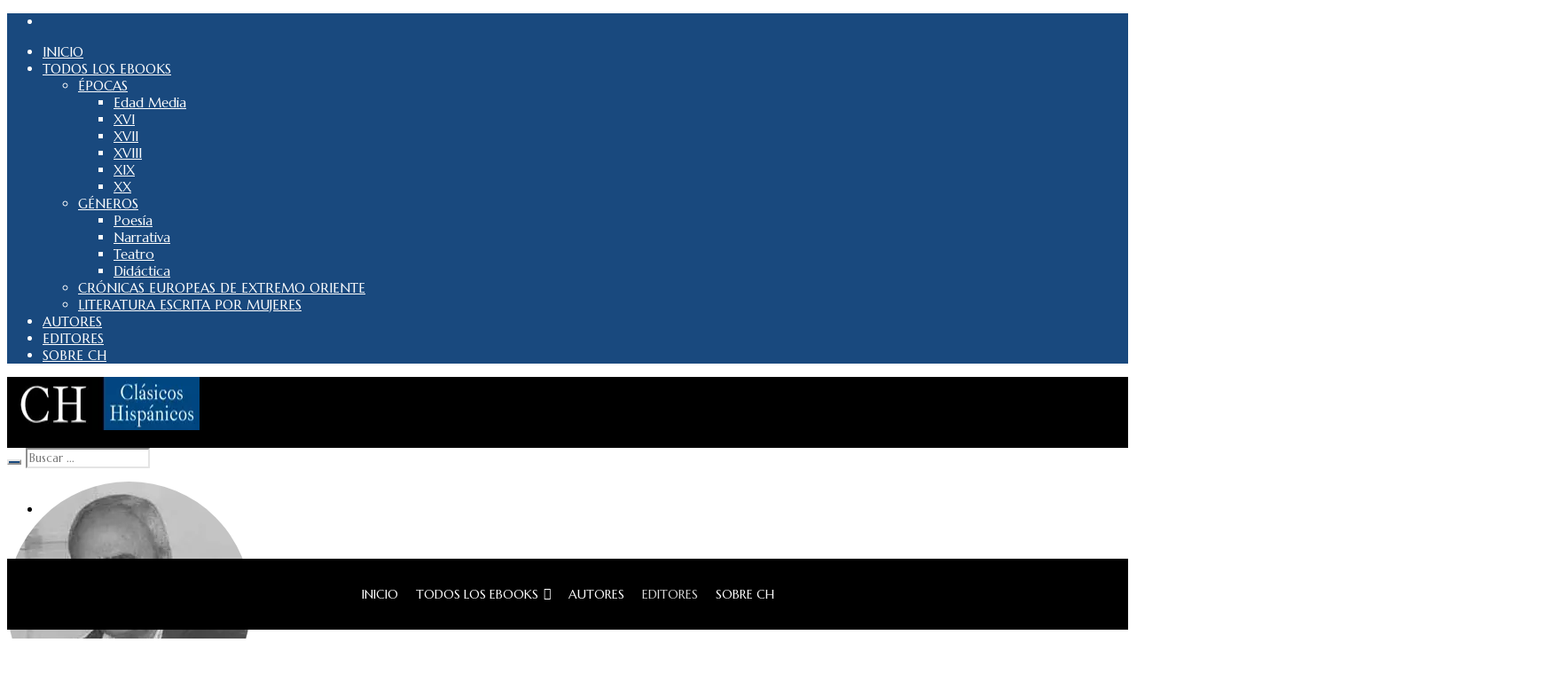

--- FILE ---
content_type: text/css
request_url: https://clasicoshispanicos.com/wp-content/uploads/maxmegamenu/style.css?ver=f8d82e
body_size: 5354
content:
/** Friday 12th February 2021 19:23:42 UTC (core) **/
/** THIS FILE IS AUTOMATICALLY GENERATED - DO NOT MAKE MANUAL EDITS! **/
/** Custom CSS should be added to Mega Menu > Menu Themes > Custom Styling **/

.mega-menu-last-modified-1613157822 { content: 'Friday 12th February 2021 19:23:42 UTC'; }

#mega-menu-wrap-grve_header_nav, #mega-menu-wrap-grve_header_nav #mega-menu-grve_header_nav, #mega-menu-wrap-grve_header_nav #mega-menu-grve_header_nav ul.mega-sub-menu, #mega-menu-wrap-grve_header_nav #mega-menu-grve_header_nav li.mega-menu-item, #mega-menu-wrap-grve_header_nav #mega-menu-grve_header_nav li.mega-menu-row, #mega-menu-wrap-grve_header_nav #mega-menu-grve_header_nav li.mega-menu-column, #mega-menu-wrap-grve_header_nav #mega-menu-grve_header_nav a.mega-menu-link, #mega-menu-wrap-grve_header_nav #mega-menu-grve_header_nav span.mega-menu-badge {
  transition: none;
  border-radius: 0;
  box-shadow: none;
  background: none;
  border: 0;
  bottom: auto;
  box-sizing: border-box;
  clip: auto;
  color: #666;
  display: block;
  float: none;
  font-family: inherit;
  font-size: 14px;
  height: auto;
  left: auto;
  line-height: 1.7;
  list-style-type: none;
  margin: 0;
  min-height: auto;
  max-height: none;
  min-width: auto;
  max-width: none;
  opacity: 1;
  outline: none;
  overflow: visible;
  padding: 0;
  position: relative;
  pointer-events: auto;
  right: auto;
  text-align: left;
  text-decoration: none;
  text-indent: 0;
  text-transform: none;
  transform: none;
  top: auto;
  vertical-align: baseline;
  visibility: inherit;
  width: auto;
  word-wrap: break-word;
  white-space: normal;
}
#mega-menu-wrap-grve_header_nav:before, #mega-menu-wrap-grve_header_nav #mega-menu-grve_header_nav:before, #mega-menu-wrap-grve_header_nav #mega-menu-grve_header_nav ul.mega-sub-menu:before, #mega-menu-wrap-grve_header_nav #mega-menu-grve_header_nav li.mega-menu-item:before, #mega-menu-wrap-grve_header_nav #mega-menu-grve_header_nav li.mega-menu-row:before, #mega-menu-wrap-grve_header_nav #mega-menu-grve_header_nav li.mega-menu-column:before, #mega-menu-wrap-grve_header_nav #mega-menu-grve_header_nav a.mega-menu-link:before, #mega-menu-wrap-grve_header_nav #mega-menu-grve_header_nav span.mega-menu-badge:before, #mega-menu-wrap-grve_header_nav:after, #mega-menu-wrap-grve_header_nav #mega-menu-grve_header_nav:after, #mega-menu-wrap-grve_header_nav #mega-menu-grve_header_nav ul.mega-sub-menu:after, #mega-menu-wrap-grve_header_nav #mega-menu-grve_header_nav li.mega-menu-item:after, #mega-menu-wrap-grve_header_nav #mega-menu-grve_header_nav li.mega-menu-row:after, #mega-menu-wrap-grve_header_nav #mega-menu-grve_header_nav li.mega-menu-column:after, #mega-menu-wrap-grve_header_nav #mega-menu-grve_header_nav a.mega-menu-link:after, #mega-menu-wrap-grve_header_nav #mega-menu-grve_header_nav span.mega-menu-badge:after {
  display: none;
}
#mega-menu-wrap-grve_header_nav {
  border-radius: 0;
}
@media only screen and (min-width: 769px) {
  #mega-menu-wrap-grve_header_nav {
    background: #000;
  }
}
#mega-menu-wrap-grve_header_nav.mega-keyboard-navigation .mega-menu-toggle:focus, #mega-menu-wrap-grve_header_nav.mega-keyboard-navigation .mega-toggle-block:focus, #mega-menu-wrap-grve_header_nav.mega-keyboard-navigation .mega-toggle-block a:focus, #mega-menu-wrap-grve_header_nav.mega-keyboard-navigation .mega-toggle-block .mega-search input[type=text]:focus, #mega-menu-wrap-grve_header_nav.mega-keyboard-navigation .mega-toggle-block button.mega-toggle-animated:focus, #mega-menu-wrap-grve_header_nav.mega-keyboard-navigation #mega-menu-grve_header_nav a:focus, #mega-menu-wrap-grve_header_nav.mega-keyboard-navigation #mega-menu-grve_header_nav input:focus, #mega-menu-wrap-grve_header_nav.mega-keyboard-navigation #mega-menu-grve_header_nav li.mega-menu-item a.mega-menu-link:focus {
  outline: 3px solid #109cde;
  outline-offset: -3px;
}
#mega-menu-wrap-grve_header_nav.mega-keyboard-navigation .mega-toggle-block button.mega-toggle-animated:focus {
  outline-offset: 2px;
}
#mega-menu-wrap-grve_header_nav.mega-keyboard-navigation > li.mega-menu-item > a.mega-menu-link:focus {
  background: #000;
  color: #d7d7d7;
  font-weight: normal;
  text-decoration: none;
  border-color: #fff;
}
@media only screen and (max-width: 768px) {
  #mega-menu-wrap-grve_header_nav.mega-keyboard-navigation > li.mega-menu-item > a.mega-menu-link:focus {
    color: #fff;
    background: #333;
  }
}
#mega-menu-wrap-grve_header_nav #mega-menu-grve_header_nav {
  visibility: visible;
  text-align: center;
  padding: 0 0 0 0;
}
#mega-menu-wrap-grve_header_nav #mega-menu-grve_header_nav a.mega-menu-link {
  cursor: pointer;
  display: inline;
}
#mega-menu-wrap-grve_header_nav #mega-menu-grve_header_nav a.mega-menu-link .mega-description-group {
  vertical-align: middle;
  display: inline-block;
  transition: none;
}
#mega-menu-wrap-grve_header_nav #mega-menu-grve_header_nav a.mega-menu-link .mega-description-group .mega-menu-title, #mega-menu-wrap-grve_header_nav #mega-menu-grve_header_nav a.mega-menu-link .mega-description-group .mega-menu-description {
  transition: none;
  line-height: 1.5;
  display: block;
}
#mega-menu-wrap-grve_header_nav #mega-menu-grve_header_nav a.mega-menu-link .mega-description-group .mega-menu-description {
  font-style: italic;
  font-size: 0.8em;
  text-transform: none;
  font-weight: normal;
}
#mega-menu-wrap-grve_header_nav #mega-menu-grve_header_nav li.mega-menu-megamenu li.mega-menu-item.mega-icon-left.mega-has-description.mega-has-icon > a.mega-menu-link {
  display: flex;
  align-items: center;
}
#mega-menu-wrap-grve_header_nav #mega-menu-grve_header_nav li.mega-menu-megamenu li.mega-menu-item.mega-icon-left.mega-has-description.mega-has-icon > a.mega-menu-link:before {
  flex: 0 0 auto;
  align-self: flex-start;
}
#mega-menu-wrap-grve_header_nav #mega-menu-grve_header_nav li.mega-menu-tabbed.mega-menu-megamenu > ul.mega-sub-menu > li.mega-menu-item.mega-icon-left.mega-has-description.mega-has-icon > a.mega-menu-link {
  display: block;
}
#mega-menu-wrap-grve_header_nav #mega-menu-grve_header_nav li.mega-menu-item.mega-icon-top > a.mega-menu-link {
  display: table-cell;
  vertical-align: middle;
  line-height: initial;
}
#mega-menu-wrap-grve_header_nav #mega-menu-grve_header_nav li.mega-menu-item.mega-icon-top > a.mega-menu-link:before {
  display: block;
  margin: 0 0 6px 0;
  text-align: center;
}
#mega-menu-wrap-grve_header_nav #mega-menu-grve_header_nav li.mega-menu-item.mega-icon-top > a.mega-menu-link > span.mega-title-below {
  display: inline-block;
  transition: none;
}
@media only screen and (max-width: 768px) {
  #mega-menu-wrap-grve_header_nav #mega-menu-grve_header_nav > li.mega-menu-item.mega-icon-top > a.mega-menu-link {
    display: block;
    line-height: 40px;
  }
  #mega-menu-wrap-grve_header_nav #mega-menu-grve_header_nav > li.mega-menu-item.mega-icon-top > a.mega-menu-link:before {
    display: inline-block;
    margin: 0 6px 0 0;
    text-align: left;
  }
}
#mega-menu-wrap-grve_header_nav #mega-menu-grve_header_nav li.mega-menu-item.mega-icon-right > a.mega-menu-link:before {
  float: right;
  margin: 0 0 0 6px;
}
#mega-menu-wrap-grve_header_nav #mega-menu-grve_header_nav > li.mega-animating > ul.mega-sub-menu {
  pointer-events: none;
}
#mega-menu-wrap-grve_header_nav #mega-menu-grve_header_nav li.mega-disable-link > a.mega-menu-link, #mega-menu-wrap-grve_header_nav #mega-menu-grve_header_nav li.mega-menu-megamenu li.mega-disable-link > a.mega-menu-link {
  cursor: inherit;
}
#mega-menu-wrap-grve_header_nav #mega-menu-grve_header_nav li.mega-menu-item-has-children.mega-disable-link > a.mega-menu-link, #mega-menu-wrap-grve_header_nav #mega-menu-grve_header_nav li.mega-menu-megamenu > li.mega-menu-item-has-children.mega-disable-link > a.mega-menu-link {
  cursor: pointer;
}
#mega-menu-wrap-grve_header_nav #mega-menu-grve_header_nav p {
  margin-bottom: 10px;
}
#mega-menu-wrap-grve_header_nav #mega-menu-grve_header_nav input, #mega-menu-wrap-grve_header_nav #mega-menu-grve_header_nav img {
  max-width: 100%;
}
#mega-menu-wrap-grve_header_nav #mega-menu-grve_header_nav li.mega-menu-item > ul.mega-sub-menu {
  display: block;
  visibility: hidden;
  opacity: 1;
  pointer-events: auto;
}
@media only screen and (max-width: 768px) {
  #mega-menu-wrap-grve_header_nav #mega-menu-grve_header_nav li.mega-menu-item > ul.mega-sub-menu {
    display: none;
    visibility: visible;
    opacity: 1;
  }
  #mega-menu-wrap-grve_header_nav #mega-menu-grve_header_nav li.mega-menu-item.mega-toggle-on > ul.mega-sub-menu, #mega-menu-wrap-grve_header_nav #mega-menu-grve_header_nav li.mega-menu-megamenu.mega-menu-item.mega-toggle-on ul.mega-sub-menu {
    display: block;
  }
  #mega-menu-wrap-grve_header_nav #mega-menu-grve_header_nav li.mega-menu-megamenu.mega-menu-item.mega-toggle-on li.mega-hide-sub-menu-on-mobile > ul.mega-sub-menu, #mega-menu-wrap-grve_header_nav #mega-menu-grve_header_nav li.mega-hide-sub-menu-on-mobile > ul.mega-sub-menu {
    display: none;
  }
}
@media only screen and (min-width: 769px) {
  #mega-menu-wrap-grve_header_nav #mega-menu-grve_header_nav[data-effect="fade"] li.mega-menu-item > ul.mega-sub-menu {
    opacity: 0;
    transition: opacity 200ms ease-in, visibility 200ms ease-in;
  }
  #mega-menu-wrap-grve_header_nav #mega-menu-grve_header_nav[data-effect="fade"].mega-no-js li.mega-menu-item:hover > ul.mega-sub-menu, #mega-menu-wrap-grve_header_nav #mega-menu-grve_header_nav[data-effect="fade"].mega-no-js li.mega-menu-item:focus > ul.mega-sub-menu, #mega-menu-wrap-grve_header_nav #mega-menu-grve_header_nav[data-effect="fade"] li.mega-menu-item.mega-toggle-on > ul.mega-sub-menu, #mega-menu-wrap-grve_header_nav #mega-menu-grve_header_nav[data-effect="fade"] li.mega-menu-item.mega-menu-megamenu.mega-toggle-on ul.mega-sub-menu {
    opacity: 1;
  }
  #mega-menu-wrap-grve_header_nav #mega-menu-grve_header_nav[data-effect="fade_up"] li.mega-menu-item.mega-menu-megamenu > ul.mega-sub-menu, #mega-menu-wrap-grve_header_nav #mega-menu-grve_header_nav[data-effect="fade_up"] li.mega-menu-item.mega-menu-flyout ul.mega-sub-menu {
    opacity: 0;
    transform: translate(0, 10px);
    transition: opacity 200ms ease-in, transform 200ms ease-in, visibility 200ms ease-in;
  }
  #mega-menu-wrap-grve_header_nav #mega-menu-grve_header_nav[data-effect="fade_up"].mega-no-js li.mega-menu-item:hover > ul.mega-sub-menu, #mega-menu-wrap-grve_header_nav #mega-menu-grve_header_nav[data-effect="fade_up"].mega-no-js li.mega-menu-item:focus > ul.mega-sub-menu, #mega-menu-wrap-grve_header_nav #mega-menu-grve_header_nav[data-effect="fade_up"] li.mega-menu-item.mega-toggle-on > ul.mega-sub-menu, #mega-menu-wrap-grve_header_nav #mega-menu-grve_header_nav[data-effect="fade_up"] li.mega-menu-item.mega-menu-megamenu.mega-toggle-on ul.mega-sub-menu {
    opacity: 1;
    transform: translate(0, 0);
  }
  #mega-menu-wrap-grve_header_nav #mega-menu-grve_header_nav[data-effect="slide_up"] li.mega-menu-item.mega-menu-megamenu > ul.mega-sub-menu, #mega-menu-wrap-grve_header_nav #mega-menu-grve_header_nav[data-effect="slide_up"] li.mega-menu-item.mega-menu-flyout ul.mega-sub-menu {
    transform: translate(0, 10px);
    transition: transform 200ms ease-in, visibility 200ms ease-in;
  }
  #mega-menu-wrap-grve_header_nav #mega-menu-grve_header_nav[data-effect="slide_up"].mega-no-js li.mega-menu-item:hover > ul.mega-sub-menu, #mega-menu-wrap-grve_header_nav #mega-menu-grve_header_nav[data-effect="slide_up"].mega-no-js li.mega-menu-item:focus > ul.mega-sub-menu, #mega-menu-wrap-grve_header_nav #mega-menu-grve_header_nav[data-effect="slide_up"] li.mega-menu-item.mega-toggle-on > ul.mega-sub-menu, #mega-menu-wrap-grve_header_nav #mega-menu-grve_header_nav[data-effect="slide_up"] li.mega-menu-item.mega-menu-megamenu.mega-toggle-on ul.mega-sub-menu {
    transform: translate(0, 0);
  }
}
#mega-menu-wrap-grve_header_nav #mega-menu-grve_header_nav li.mega-menu-item.mega-menu-megamenu ul.mega-sub-menu li.mega-collapse-children > ul.mega-sub-menu {
  display: none;
}
#mega-menu-wrap-grve_header_nav #mega-menu-grve_header_nav li.mega-menu-item.mega-menu-megamenu ul.mega-sub-menu li.mega-collapse-children.mega-toggle-on > ul.mega-sub-menu {
  display: block;
}
#mega-menu-wrap-grve_header_nav #mega-menu-grve_header_nav.mega-no-js li.mega-menu-item:hover > ul.mega-sub-menu, #mega-menu-wrap-grve_header_nav #mega-menu-grve_header_nav.mega-no-js li.mega-menu-item:focus > ul.mega-sub-menu, #mega-menu-wrap-grve_header_nav #mega-menu-grve_header_nav li.mega-menu-item.mega-toggle-on > ul.mega-sub-menu {
  visibility: visible;
}
#mega-menu-wrap-grve_header_nav #mega-menu-grve_header_nav li.mega-menu-item.mega-menu-megamenu ul.mega-sub-menu ul.mega-sub-menu {
  visibility: inherit;
  opacity: 1;
  display: block;
}
#mega-menu-wrap-grve_header_nav #mega-menu-grve_header_nav li.mega-menu-item.mega-menu-megamenu ul.mega-sub-menu li.mega-1-columns > ul.mega-sub-menu > li.mega-menu-item {
  float: left;
  width: 100%;
}
#mega-menu-wrap-grve_header_nav #mega-menu-grve_header_nav li.mega-menu-item.mega-menu-megamenu ul.mega-sub-menu li.mega-2-columns > ul.mega-sub-menu > li.mega-menu-item {
  float: left;
  width: 50%;
}
#mega-menu-wrap-grve_header_nav #mega-menu-grve_header_nav li.mega-menu-item.mega-menu-megamenu ul.mega-sub-menu li.mega-3-columns > ul.mega-sub-menu > li.mega-menu-item {
  float: left;
  width: 33.33333%;
}
#mega-menu-wrap-grve_header_nav #mega-menu-grve_header_nav li.mega-menu-item.mega-menu-megamenu ul.mega-sub-menu li.mega-4-columns > ul.mega-sub-menu > li.mega-menu-item {
  float: left;
  width: 25%;
}
#mega-menu-wrap-grve_header_nav #mega-menu-grve_header_nav li.mega-menu-item.mega-menu-megamenu ul.mega-sub-menu li.mega-5-columns > ul.mega-sub-menu > li.mega-menu-item {
  float: left;
  width: 20%;
}
#mega-menu-wrap-grve_header_nav #mega-menu-grve_header_nav li.mega-menu-item.mega-menu-megamenu ul.mega-sub-menu li.mega-6-columns > ul.mega-sub-menu > li.mega-menu-item {
  float: left;
  width: 16.66667%;
}
#mega-menu-wrap-grve_header_nav #mega-menu-grve_header_nav li.mega-menu-item a[class^='dashicons']:before {
  font-family: dashicons;
}
#mega-menu-wrap-grve_header_nav #mega-menu-grve_header_nav li.mega-menu-item a.mega-menu-link:before {
  display: inline-block;
  font: inherit;
  font-family: dashicons;
  position: static;
  margin: 0 6px 0 0px;
  vertical-align: top;
  -webkit-font-smoothing: antialiased;
  -moz-osx-font-smoothing: grayscale;
  color: inherit;
  background: transparent;
  height: auto;
  width: auto;
  top: auto;
}
#mega-menu-wrap-grve_header_nav #mega-menu-grve_header_nav li.mega-menu-item.mega-hide-text a.mega-menu-link:before {
  margin: 0;
}
#mega-menu-wrap-grve_header_nav #mega-menu-grve_header_nav li.mega-menu-item.mega-hide-text li.mega-menu-item a.mega-menu-link:before {
  margin: 0 6px 0 0;
}
#mega-menu-wrap-grve_header_nav #mega-menu-grve_header_nav li.mega-align-bottom-left.mega-toggle-on > a.mega-menu-link {
  border-radius: 0;
}
#mega-menu-wrap-grve_header_nav #mega-menu-grve_header_nav li.mega-align-bottom-right > ul.mega-sub-menu {
  right: 0;
}
#mega-menu-wrap-grve_header_nav #mega-menu-grve_header_nav li.mega-align-bottom-right.mega-toggle-on > a.mega-menu-link {
  border-radius: 0;
}
#mega-menu-wrap-grve_header_nav #mega-menu-grve_header_nav > li.mega-menu-megamenu.mega-menu-item {
  position: static;
}
#mega-menu-wrap-grve_header_nav #mega-menu-grve_header_nav > li.mega-menu-item {
  margin: 0 0px 0 0;
  display: inline-block;
  height: auto;
  vertical-align: middle;
}
#mega-menu-wrap-grve_header_nav #mega-menu-grve_header_nav > li.mega-menu-item.mega-item-align-right {
  float: right;
}
@media only screen and (min-width: 769px) {
  #mega-menu-wrap-grve_header_nav #mega-menu-grve_header_nav > li.mega-menu-item.mega-item-align-right {
    margin: 0 0 0 0px;
  }
}
@media only screen and (min-width: 769px) {
  #mega-menu-wrap-grve_header_nav #mega-menu-grve_header_nav > li.mega-menu-item.mega-item-align-float-left {
    float: left;
  }
}
@media only screen and (min-width: 769px) {
  #mega-menu-wrap-grve_header_nav #mega-menu-grve_header_nav > li.mega-menu-item > a.mega-menu-link:hover {
    background: #000;
    color: #d7d7d7;
    font-weight: normal;
    text-decoration: none;
    border-color: #fff;
  }
}
#mega-menu-wrap-grve_header_nav #mega-menu-grve_header_nav > li.mega-menu-item.mega-toggle-on > a.mega-menu-link {
  background: #000;
  color: #d7d7d7;
  font-weight: normal;
  text-decoration: none;
  border-color: #fff;
}
@media only screen and (max-width: 768px) {
  #mega-menu-wrap-grve_header_nav #mega-menu-grve_header_nav > li.mega-menu-item.mega-toggle-on > a.mega-menu-link {
    color: #fff;
    background: #333;
  }
}
#mega-menu-wrap-grve_header_nav #mega-menu-grve_header_nav > li.mega-menu-item.mega-current-menu-item > a.mega-menu-link, #mega-menu-wrap-grve_header_nav #mega-menu-grve_header_nav > li.mega-menu-item.mega-current-menu-ancestor > a.mega-menu-link, #mega-menu-wrap-grve_header_nav #mega-menu-grve_header_nav > li.mega-menu-item.mega-current-page-ancestor > a.mega-menu-link {
  background: #000;
  color: #d7d7d7;
  font-weight: normal;
  text-decoration: none;
  border-color: #fff;
}
@media only screen and (max-width: 768px) {
  #mega-menu-wrap-grve_header_nav #mega-menu-grve_header_nav > li.mega-menu-item.mega-current-menu-item > a.mega-menu-link, #mega-menu-wrap-grve_header_nav #mega-menu-grve_header_nav > li.mega-menu-item.mega-current-menu-ancestor > a.mega-menu-link, #mega-menu-wrap-grve_header_nav #mega-menu-grve_header_nav > li.mega-menu-item.mega-current-page-ancestor > a.mega-menu-link {
    color: #fff;
    background: #333;
  }
}
#mega-menu-wrap-grve_header_nav #mega-menu-grve_header_nav > li.mega-menu-item > a.mega-menu-link {
  line-height: 80px;
  height: 80px;
  padding: 0px 10px 0px 10px;
  vertical-align: baseline;
  width: auto;
  display: block;
  color: #fff;
  text-transform: none;
  text-decoration: none;
  text-align: left;
  text-decoration: none;
  background: rgba(0, 0, 0, 0);
  border: 0;
  border-radius: 0;
  font-family: inherit;
  font-size: 14px;
  font-weight: normal;
  outline: none;
}
@media only screen and (min-width: 769px) {
  #mega-menu-wrap-grve_header_nav #mega-menu-grve_header_nav > li.mega-menu-item.mega-multi-line > a.mega-menu-link {
    line-height: inherit;
    display: table-cell;
    vertical-align: middle;
  }
}
@media only screen and (max-width: 768px) {
  #mega-menu-wrap-grve_header_nav #mega-menu-grve_header_nav > li.mega-menu-item.mega-multi-line > a.mega-menu-link br {
    display: none;
  }
}
@media only screen and (max-width: 768px) {
  #mega-menu-wrap-grve_header_nav #mega-menu-grve_header_nav > li.mega-menu-item {
    display: list-item;
    margin: 0;
    clear: both;
    border: 0;
  }
  #mega-menu-wrap-grve_header_nav #mega-menu-grve_header_nav > li.mega-menu-item.mega-item-align-right {
    float: none;
  }
  #mega-menu-wrap-grve_header_nav #mega-menu-grve_header_nav > li.mega-menu-item > a.mega-menu-link {
    border-radius: 0;
    border: 0;
    margin: 0;
    line-height: 40px;
    height: 40px;
    padding: 0 10px;
    background: transparent;
    text-align: left;
    color: #fff;
    font-size: 14px;
  }
}
#mega-menu-wrap-grve_header_nav #mega-menu-grve_header_nav li.mega-menu-megamenu > ul.mega-sub-menu > li.mega-menu-row {
  width: 100%;
  float: left;
}
#mega-menu-wrap-grve_header_nav #mega-menu-grve_header_nav li.mega-menu-megamenu > ul.mega-sub-menu > li.mega-menu-row .mega-menu-column {
  float: left;
  min-height: 1px;
}
@media only screen and (min-width: 769px) {
  #mega-menu-wrap-grve_header_nav #mega-menu-grve_header_nav li.mega-menu-megamenu > ul.mega-sub-menu > li.mega-menu-row > ul.mega-sub-menu > li.mega-menu-columns-1-of-1 {
    width: 100%;
  }
  #mega-menu-wrap-grve_header_nav #mega-menu-grve_header_nav li.mega-menu-megamenu > ul.mega-sub-menu > li.mega-menu-row > ul.mega-sub-menu > li.mega-menu-columns-1-of-2 {
    width: 50%;
  }
  #mega-menu-wrap-grve_header_nav #mega-menu-grve_header_nav li.mega-menu-megamenu > ul.mega-sub-menu > li.mega-menu-row > ul.mega-sub-menu > li.mega-menu-columns-2-of-2 {
    width: 100%;
  }
  #mega-menu-wrap-grve_header_nav #mega-menu-grve_header_nav li.mega-menu-megamenu > ul.mega-sub-menu > li.mega-menu-row > ul.mega-sub-menu > li.mega-menu-columns-1-of-3 {
    width: 33.33333%;
  }
  #mega-menu-wrap-grve_header_nav #mega-menu-grve_header_nav li.mega-menu-megamenu > ul.mega-sub-menu > li.mega-menu-row > ul.mega-sub-menu > li.mega-menu-columns-2-of-3 {
    width: 66.66667%;
  }
  #mega-menu-wrap-grve_header_nav #mega-menu-grve_header_nav li.mega-menu-megamenu > ul.mega-sub-menu > li.mega-menu-row > ul.mega-sub-menu > li.mega-menu-columns-3-of-3 {
    width: 100%;
  }
  #mega-menu-wrap-grve_header_nav #mega-menu-grve_header_nav li.mega-menu-megamenu > ul.mega-sub-menu > li.mega-menu-row > ul.mega-sub-menu > li.mega-menu-columns-1-of-4 {
    width: 25%;
  }
  #mega-menu-wrap-grve_header_nav #mega-menu-grve_header_nav li.mega-menu-megamenu > ul.mega-sub-menu > li.mega-menu-row > ul.mega-sub-menu > li.mega-menu-columns-2-of-4 {
    width: 50%;
  }
  #mega-menu-wrap-grve_header_nav #mega-menu-grve_header_nav li.mega-menu-megamenu > ul.mega-sub-menu > li.mega-menu-row > ul.mega-sub-menu > li.mega-menu-columns-3-of-4 {
    width: 75%;
  }
  #mega-menu-wrap-grve_header_nav #mega-menu-grve_header_nav li.mega-menu-megamenu > ul.mega-sub-menu > li.mega-menu-row > ul.mega-sub-menu > li.mega-menu-columns-4-of-4 {
    width: 100%;
  }
  #mega-menu-wrap-grve_header_nav #mega-menu-grve_header_nav li.mega-menu-megamenu > ul.mega-sub-menu > li.mega-menu-row > ul.mega-sub-menu > li.mega-menu-columns-1-of-5 {
    width: 20%;
  }
  #mega-menu-wrap-grve_header_nav #mega-menu-grve_header_nav li.mega-menu-megamenu > ul.mega-sub-menu > li.mega-menu-row > ul.mega-sub-menu > li.mega-menu-columns-2-of-5 {
    width: 40%;
  }
  #mega-menu-wrap-grve_header_nav #mega-menu-grve_header_nav li.mega-menu-megamenu > ul.mega-sub-menu > li.mega-menu-row > ul.mega-sub-menu > li.mega-menu-columns-3-of-5 {
    width: 60%;
  }
  #mega-menu-wrap-grve_header_nav #mega-menu-grve_header_nav li.mega-menu-megamenu > ul.mega-sub-menu > li.mega-menu-row > ul.mega-sub-menu > li.mega-menu-columns-4-of-5 {
    width: 80%;
  }
  #mega-menu-wrap-grve_header_nav #mega-menu-grve_header_nav li.mega-menu-megamenu > ul.mega-sub-menu > li.mega-menu-row > ul.mega-sub-menu > li.mega-menu-columns-5-of-5 {
    width: 100%;
  }
  #mega-menu-wrap-grve_header_nav #mega-menu-grve_header_nav li.mega-menu-megamenu > ul.mega-sub-menu > li.mega-menu-row > ul.mega-sub-menu > li.mega-menu-columns-1-of-6 {
    width: 16.66667%;
  }
  #mega-menu-wrap-grve_header_nav #mega-menu-grve_header_nav li.mega-menu-megamenu > ul.mega-sub-menu > li.mega-menu-row > ul.mega-sub-menu > li.mega-menu-columns-2-of-6 {
    width: 33.33333%;
  }
  #mega-menu-wrap-grve_header_nav #mega-menu-grve_header_nav li.mega-menu-megamenu > ul.mega-sub-menu > li.mega-menu-row > ul.mega-sub-menu > li.mega-menu-columns-3-of-6 {
    width: 50%;
  }
  #mega-menu-wrap-grve_header_nav #mega-menu-grve_header_nav li.mega-menu-megamenu > ul.mega-sub-menu > li.mega-menu-row > ul.mega-sub-menu > li.mega-menu-columns-4-of-6 {
    width: 66.66667%;
  }
  #mega-menu-wrap-grve_header_nav #mega-menu-grve_header_nav li.mega-menu-megamenu > ul.mega-sub-menu > li.mega-menu-row > ul.mega-sub-menu > li.mega-menu-columns-5-of-6 {
    width: 83.33333%;
  }
  #mega-menu-wrap-grve_header_nav #mega-menu-grve_header_nav li.mega-menu-megamenu > ul.mega-sub-menu > li.mega-menu-row > ul.mega-sub-menu > li.mega-menu-columns-6-of-6 {
    width: 100%;
  }
  #mega-menu-wrap-grve_header_nav #mega-menu-grve_header_nav li.mega-menu-megamenu > ul.mega-sub-menu > li.mega-menu-row > ul.mega-sub-menu > li.mega-menu-columns-1-of-7 {
    width: 14.28571%;
  }
  #mega-menu-wrap-grve_header_nav #mega-menu-grve_header_nav li.mega-menu-megamenu > ul.mega-sub-menu > li.mega-menu-row > ul.mega-sub-menu > li.mega-menu-columns-2-of-7 {
    width: 28.57143%;
  }
  #mega-menu-wrap-grve_header_nav #mega-menu-grve_header_nav li.mega-menu-megamenu > ul.mega-sub-menu > li.mega-menu-row > ul.mega-sub-menu > li.mega-menu-columns-3-of-7 {
    width: 42.85714%;
  }
  #mega-menu-wrap-grve_header_nav #mega-menu-grve_header_nav li.mega-menu-megamenu > ul.mega-sub-menu > li.mega-menu-row > ul.mega-sub-menu > li.mega-menu-columns-4-of-7 {
    width: 57.14286%;
  }
  #mega-menu-wrap-grve_header_nav #mega-menu-grve_header_nav li.mega-menu-megamenu > ul.mega-sub-menu > li.mega-menu-row > ul.mega-sub-menu > li.mega-menu-columns-5-of-7 {
    width: 71.42857%;
  }
  #mega-menu-wrap-grve_header_nav #mega-menu-grve_header_nav li.mega-menu-megamenu > ul.mega-sub-menu > li.mega-menu-row > ul.mega-sub-menu > li.mega-menu-columns-6-of-7 {
    width: 85.71429%;
  }
  #mega-menu-wrap-grve_header_nav #mega-menu-grve_header_nav li.mega-menu-megamenu > ul.mega-sub-menu > li.mega-menu-row > ul.mega-sub-menu > li.mega-menu-columns-7-of-7 {
    width: 100%;
  }
  #mega-menu-wrap-grve_header_nav #mega-menu-grve_header_nav li.mega-menu-megamenu > ul.mega-sub-menu > li.mega-menu-row > ul.mega-sub-menu > li.mega-menu-columns-1-of-8 {
    width: 12.5%;
  }
  #mega-menu-wrap-grve_header_nav #mega-menu-grve_header_nav li.mega-menu-megamenu > ul.mega-sub-menu > li.mega-menu-row > ul.mega-sub-menu > li.mega-menu-columns-2-of-8 {
    width: 25%;
  }
  #mega-menu-wrap-grve_header_nav #mega-menu-grve_header_nav li.mega-menu-megamenu > ul.mega-sub-menu > li.mega-menu-row > ul.mega-sub-menu > li.mega-menu-columns-3-of-8 {
    width: 37.5%;
  }
  #mega-menu-wrap-grve_header_nav #mega-menu-grve_header_nav li.mega-menu-megamenu > ul.mega-sub-menu > li.mega-menu-row > ul.mega-sub-menu > li.mega-menu-columns-4-of-8 {
    width: 50%;
  }
  #mega-menu-wrap-grve_header_nav #mega-menu-grve_header_nav li.mega-menu-megamenu > ul.mega-sub-menu > li.mega-menu-row > ul.mega-sub-menu > li.mega-menu-columns-5-of-8 {
    width: 62.5%;
  }
  #mega-menu-wrap-grve_header_nav #mega-menu-grve_header_nav li.mega-menu-megamenu > ul.mega-sub-menu > li.mega-menu-row > ul.mega-sub-menu > li.mega-menu-columns-6-of-8 {
    width: 75%;
  }
  #mega-menu-wrap-grve_header_nav #mega-menu-grve_header_nav li.mega-menu-megamenu > ul.mega-sub-menu > li.mega-menu-row > ul.mega-sub-menu > li.mega-menu-columns-7-of-8 {
    width: 87.5%;
  }
  #mega-menu-wrap-grve_header_nav #mega-menu-grve_header_nav li.mega-menu-megamenu > ul.mega-sub-menu > li.mega-menu-row > ul.mega-sub-menu > li.mega-menu-columns-8-of-8 {
    width: 100%;
  }
  #mega-menu-wrap-grve_header_nav #mega-menu-grve_header_nav li.mega-menu-megamenu > ul.mega-sub-menu > li.mega-menu-row > ul.mega-sub-menu > li.mega-menu-columns-1-of-9 {
    width: 11.11111%;
  }
  #mega-menu-wrap-grve_header_nav #mega-menu-grve_header_nav li.mega-menu-megamenu > ul.mega-sub-menu > li.mega-menu-row > ul.mega-sub-menu > li.mega-menu-columns-2-of-9 {
    width: 22.22222%;
  }
  #mega-menu-wrap-grve_header_nav #mega-menu-grve_header_nav li.mega-menu-megamenu > ul.mega-sub-menu > li.mega-menu-row > ul.mega-sub-menu > li.mega-menu-columns-3-of-9 {
    width: 33.33333%;
  }
  #mega-menu-wrap-grve_header_nav #mega-menu-grve_header_nav li.mega-menu-megamenu > ul.mega-sub-menu > li.mega-menu-row > ul.mega-sub-menu > li.mega-menu-columns-4-of-9 {
    width: 44.44444%;
  }
  #mega-menu-wrap-grve_header_nav #mega-menu-grve_header_nav li.mega-menu-megamenu > ul.mega-sub-menu > li.mega-menu-row > ul.mega-sub-menu > li.mega-menu-columns-5-of-9 {
    width: 55.55556%;
  }
  #mega-menu-wrap-grve_header_nav #mega-menu-grve_header_nav li.mega-menu-megamenu > ul.mega-sub-menu > li.mega-menu-row > ul.mega-sub-menu > li.mega-menu-columns-6-of-9 {
    width: 66.66667%;
  }
  #mega-menu-wrap-grve_header_nav #mega-menu-grve_header_nav li.mega-menu-megamenu > ul.mega-sub-menu > li.mega-menu-row > ul.mega-sub-menu > li.mega-menu-columns-7-of-9 {
    width: 77.77778%;
  }
  #mega-menu-wrap-grve_header_nav #mega-menu-grve_header_nav li.mega-menu-megamenu > ul.mega-sub-menu > li.mega-menu-row > ul.mega-sub-menu > li.mega-menu-columns-8-of-9 {
    width: 88.88889%;
  }
  #mega-menu-wrap-grve_header_nav #mega-menu-grve_header_nav li.mega-menu-megamenu > ul.mega-sub-menu > li.mega-menu-row > ul.mega-sub-menu > li.mega-menu-columns-9-of-9 {
    width: 100%;
  }
  #mega-menu-wrap-grve_header_nav #mega-menu-grve_header_nav li.mega-menu-megamenu > ul.mega-sub-menu > li.mega-menu-row > ul.mega-sub-menu > li.mega-menu-columns-1-of-10 {
    width: 10%;
  }
  #mega-menu-wrap-grve_header_nav #mega-menu-grve_header_nav li.mega-menu-megamenu > ul.mega-sub-menu > li.mega-menu-row > ul.mega-sub-menu > li.mega-menu-columns-2-of-10 {
    width: 20%;
  }
  #mega-menu-wrap-grve_header_nav #mega-menu-grve_header_nav li.mega-menu-megamenu > ul.mega-sub-menu > li.mega-menu-row > ul.mega-sub-menu > li.mega-menu-columns-3-of-10 {
    width: 30%;
  }
  #mega-menu-wrap-grve_header_nav #mega-menu-grve_header_nav li.mega-menu-megamenu > ul.mega-sub-menu > li.mega-menu-row > ul.mega-sub-menu > li.mega-menu-columns-4-of-10 {
    width: 40%;
  }
  #mega-menu-wrap-grve_header_nav #mega-menu-grve_header_nav li.mega-menu-megamenu > ul.mega-sub-menu > li.mega-menu-row > ul.mega-sub-menu > li.mega-menu-columns-5-of-10 {
    width: 50%;
  }
  #mega-menu-wrap-grve_header_nav #mega-menu-grve_header_nav li.mega-menu-megamenu > ul.mega-sub-menu > li.mega-menu-row > ul.mega-sub-menu > li.mega-menu-columns-6-of-10 {
    width: 60%;
  }
  #mega-menu-wrap-grve_header_nav #mega-menu-grve_header_nav li.mega-menu-megamenu > ul.mega-sub-menu > li.mega-menu-row > ul.mega-sub-menu > li.mega-menu-columns-7-of-10 {
    width: 70%;
  }
  #mega-menu-wrap-grve_header_nav #mega-menu-grve_header_nav li.mega-menu-megamenu > ul.mega-sub-menu > li.mega-menu-row > ul.mega-sub-menu > li.mega-menu-columns-8-of-10 {
    width: 80%;
  }
  #mega-menu-wrap-grve_header_nav #mega-menu-grve_header_nav li.mega-menu-megamenu > ul.mega-sub-menu > li.mega-menu-row > ul.mega-sub-menu > li.mega-menu-columns-9-of-10 {
    width: 90%;
  }
  #mega-menu-wrap-grve_header_nav #mega-menu-grve_header_nav li.mega-menu-megamenu > ul.mega-sub-menu > li.mega-menu-row > ul.mega-sub-menu > li.mega-menu-columns-10-of-10 {
    width: 100%;
  }
  #mega-menu-wrap-grve_header_nav #mega-menu-grve_header_nav li.mega-menu-megamenu > ul.mega-sub-menu > li.mega-menu-row > ul.mega-sub-menu > li.mega-menu-columns-1-of-11 {
    width: 9.09091%;
  }
  #mega-menu-wrap-grve_header_nav #mega-menu-grve_header_nav li.mega-menu-megamenu > ul.mega-sub-menu > li.mega-menu-row > ul.mega-sub-menu > li.mega-menu-columns-2-of-11 {
    width: 18.18182%;
  }
  #mega-menu-wrap-grve_header_nav #mega-menu-grve_header_nav li.mega-menu-megamenu > ul.mega-sub-menu > li.mega-menu-row > ul.mega-sub-menu > li.mega-menu-columns-3-of-11 {
    width: 27.27273%;
  }
  #mega-menu-wrap-grve_header_nav #mega-menu-grve_header_nav li.mega-menu-megamenu > ul.mega-sub-menu > li.mega-menu-row > ul.mega-sub-menu > li.mega-menu-columns-4-of-11 {
    width: 36.36364%;
  }
  #mega-menu-wrap-grve_header_nav #mega-menu-grve_header_nav li.mega-menu-megamenu > ul.mega-sub-menu > li.mega-menu-row > ul.mega-sub-menu > li.mega-menu-columns-5-of-11 {
    width: 45.45455%;
  }
  #mega-menu-wrap-grve_header_nav #mega-menu-grve_header_nav li.mega-menu-megamenu > ul.mega-sub-menu > li.mega-menu-row > ul.mega-sub-menu > li.mega-menu-columns-6-of-11 {
    width: 54.54545%;
  }
  #mega-menu-wrap-grve_header_nav #mega-menu-grve_header_nav li.mega-menu-megamenu > ul.mega-sub-menu > li.mega-menu-row > ul.mega-sub-menu > li.mega-menu-columns-7-of-11 {
    width: 63.63636%;
  }
  #mega-menu-wrap-grve_header_nav #mega-menu-grve_header_nav li.mega-menu-megamenu > ul.mega-sub-menu > li.mega-menu-row > ul.mega-sub-menu > li.mega-menu-columns-8-of-11 {
    width: 72.72727%;
  }
  #mega-menu-wrap-grve_header_nav #mega-menu-grve_header_nav li.mega-menu-megamenu > ul.mega-sub-menu > li.mega-menu-row > ul.mega-sub-menu > li.mega-menu-columns-9-of-11 {
    width: 81.81818%;
  }
  #mega-menu-wrap-grve_header_nav #mega-menu-grve_header_nav li.mega-menu-megamenu > ul.mega-sub-menu > li.mega-menu-row > ul.mega-sub-menu > li.mega-menu-columns-10-of-11 {
    width: 90.90909%;
  }
  #mega-menu-wrap-grve_header_nav #mega-menu-grve_header_nav li.mega-menu-megamenu > ul.mega-sub-menu > li.mega-menu-row > ul.mega-sub-menu > li.mega-menu-columns-11-of-11 {
    width: 100%;
  }
  #mega-menu-wrap-grve_header_nav #mega-menu-grve_header_nav li.mega-menu-megamenu > ul.mega-sub-menu > li.mega-menu-row > ul.mega-sub-menu > li.mega-menu-columns-1-of-12 {
    width: 8.33333%;
  }
  #mega-menu-wrap-grve_header_nav #mega-menu-grve_header_nav li.mega-menu-megamenu > ul.mega-sub-menu > li.mega-menu-row > ul.mega-sub-menu > li.mega-menu-columns-2-of-12 {
    width: 16.66667%;
  }
  #mega-menu-wrap-grve_header_nav #mega-menu-grve_header_nav li.mega-menu-megamenu > ul.mega-sub-menu > li.mega-menu-row > ul.mega-sub-menu > li.mega-menu-columns-3-of-12 {
    width: 25%;
  }
  #mega-menu-wrap-grve_header_nav #mega-menu-grve_header_nav li.mega-menu-megamenu > ul.mega-sub-menu > li.mega-menu-row > ul.mega-sub-menu > li.mega-menu-columns-4-of-12 {
    width: 33.33333%;
  }
  #mega-menu-wrap-grve_header_nav #mega-menu-grve_header_nav li.mega-menu-megamenu > ul.mega-sub-menu > li.mega-menu-row > ul.mega-sub-menu > li.mega-menu-columns-5-of-12 {
    width: 41.66667%;
  }
  #mega-menu-wrap-grve_header_nav #mega-menu-grve_header_nav li.mega-menu-megamenu > ul.mega-sub-menu > li.mega-menu-row > ul.mega-sub-menu > li.mega-menu-columns-6-of-12 {
    width: 50%;
  }
  #mega-menu-wrap-grve_header_nav #mega-menu-grve_header_nav li.mega-menu-megamenu > ul.mega-sub-menu > li.mega-menu-row > ul.mega-sub-menu > li.mega-menu-columns-7-of-12 {
    width: 58.33333%;
  }
  #mega-menu-wrap-grve_header_nav #mega-menu-grve_header_nav li.mega-menu-megamenu > ul.mega-sub-menu > li.mega-menu-row > ul.mega-sub-menu > li.mega-menu-columns-8-of-12 {
    width: 66.66667%;
  }
  #mega-menu-wrap-grve_header_nav #mega-menu-grve_header_nav li.mega-menu-megamenu > ul.mega-sub-menu > li.mega-menu-row > ul.mega-sub-menu > li.mega-menu-columns-9-of-12 {
    width: 75%;
  }
  #mega-menu-wrap-grve_header_nav #mega-menu-grve_header_nav li.mega-menu-megamenu > ul.mega-sub-menu > li.mega-menu-row > ul.mega-sub-menu > li.mega-menu-columns-10-of-12 {
    width: 83.33333%;
  }
  #mega-menu-wrap-grve_header_nav #mega-menu-grve_header_nav li.mega-menu-megamenu > ul.mega-sub-menu > li.mega-menu-row > ul.mega-sub-menu > li.mega-menu-columns-11-of-12 {
    width: 91.66667%;
  }
  #mega-menu-wrap-grve_header_nav #mega-menu-grve_header_nav li.mega-menu-megamenu > ul.mega-sub-menu > li.mega-menu-row > ul.mega-sub-menu > li.mega-menu-columns-12-of-12 {
    width: 100%;
  }
}
@media only screen and (max-width: 768px) {
  #mega-menu-wrap-grve_header_nav #mega-menu-grve_header_nav li.mega-menu-megamenu > ul.mega-sub-menu > li.mega-menu-row > ul.mega-sub-menu > li.mega-menu-column {
    width: 100%;
    clear: both;
  }
}
#mega-menu-wrap-grve_header_nav #mega-menu-grve_header_nav li.mega-menu-megamenu > ul.mega-sub-menu > li.mega-menu-row .mega-menu-column > ul.mega-sub-menu > li.mega-menu-item {
  padding: 0 0 0 0;
  width: 100%;
}
#mega-menu-wrap-grve_header_nav #mega-menu-grve_header_nav > li.mega-menu-megamenu > ul.mega-sub-menu {
  z-index: 999;
  border-radius: 0;
  background: #19497e;
  border: 0;
  padding: 0px 0px 0px 0px;
  position: absolute;
  width: 100%;
  max-width: none;
  left: 0;
}
@media only screen and (max-width: 768px) {
  #mega-menu-wrap-grve_header_nav #mega-menu-grve_header_nav > li.mega-menu-megamenu > ul.mega-sub-menu {
    float: left;
    position: static;
    width: 100%;
  }
}
@media only screen and (min-width: 769px) {
  #mega-menu-wrap-grve_header_nav #mega-menu-grve_header_nav > li.mega-menu-megamenu > ul.mega-sub-menu li.mega-menu-columns-1-of-1 {
    width: 100%;
  }
  #mega-menu-wrap-grve_header_nav #mega-menu-grve_header_nav > li.mega-menu-megamenu > ul.mega-sub-menu li.mega-menu-columns-1-of-2 {
    width: 50%;
  }
  #mega-menu-wrap-grve_header_nav #mega-menu-grve_header_nav > li.mega-menu-megamenu > ul.mega-sub-menu li.mega-menu-columns-2-of-2 {
    width: 100%;
  }
  #mega-menu-wrap-grve_header_nav #mega-menu-grve_header_nav > li.mega-menu-megamenu > ul.mega-sub-menu li.mega-menu-columns-1-of-3 {
    width: 33.33333%;
  }
  #mega-menu-wrap-grve_header_nav #mega-menu-grve_header_nav > li.mega-menu-megamenu > ul.mega-sub-menu li.mega-menu-columns-2-of-3 {
    width: 66.66667%;
  }
  #mega-menu-wrap-grve_header_nav #mega-menu-grve_header_nav > li.mega-menu-megamenu > ul.mega-sub-menu li.mega-menu-columns-3-of-3 {
    width: 100%;
  }
  #mega-menu-wrap-grve_header_nav #mega-menu-grve_header_nav > li.mega-menu-megamenu > ul.mega-sub-menu li.mega-menu-columns-1-of-4 {
    width: 25%;
  }
  #mega-menu-wrap-grve_header_nav #mega-menu-grve_header_nav > li.mega-menu-megamenu > ul.mega-sub-menu li.mega-menu-columns-2-of-4 {
    width: 50%;
  }
  #mega-menu-wrap-grve_header_nav #mega-menu-grve_header_nav > li.mega-menu-megamenu > ul.mega-sub-menu li.mega-menu-columns-3-of-4 {
    width: 75%;
  }
  #mega-menu-wrap-grve_header_nav #mega-menu-grve_header_nav > li.mega-menu-megamenu > ul.mega-sub-menu li.mega-menu-columns-4-of-4 {
    width: 100%;
  }
  #mega-menu-wrap-grve_header_nav #mega-menu-grve_header_nav > li.mega-menu-megamenu > ul.mega-sub-menu li.mega-menu-columns-1-of-5 {
    width: 20%;
  }
  #mega-menu-wrap-grve_header_nav #mega-menu-grve_header_nav > li.mega-menu-megamenu > ul.mega-sub-menu li.mega-menu-columns-2-of-5 {
    width: 40%;
  }
  #mega-menu-wrap-grve_header_nav #mega-menu-grve_header_nav > li.mega-menu-megamenu > ul.mega-sub-menu li.mega-menu-columns-3-of-5 {
    width: 60%;
  }
  #mega-menu-wrap-grve_header_nav #mega-menu-grve_header_nav > li.mega-menu-megamenu > ul.mega-sub-menu li.mega-menu-columns-4-of-5 {
    width: 80%;
  }
  #mega-menu-wrap-grve_header_nav #mega-menu-grve_header_nav > li.mega-menu-megamenu > ul.mega-sub-menu li.mega-menu-columns-5-of-5 {
    width: 100%;
  }
  #mega-menu-wrap-grve_header_nav #mega-menu-grve_header_nav > li.mega-menu-megamenu > ul.mega-sub-menu li.mega-menu-columns-1-of-6 {
    width: 16.66667%;
  }
  #mega-menu-wrap-grve_header_nav #mega-menu-grve_header_nav > li.mega-menu-megamenu > ul.mega-sub-menu li.mega-menu-columns-2-of-6 {
    width: 33.33333%;
  }
  #mega-menu-wrap-grve_header_nav #mega-menu-grve_header_nav > li.mega-menu-megamenu > ul.mega-sub-menu li.mega-menu-columns-3-of-6 {
    width: 50%;
  }
  #mega-menu-wrap-grve_header_nav #mega-menu-grve_header_nav > li.mega-menu-megamenu > ul.mega-sub-menu li.mega-menu-columns-4-of-6 {
    width: 66.66667%;
  }
  #mega-menu-wrap-grve_header_nav #mega-menu-grve_header_nav > li.mega-menu-megamenu > ul.mega-sub-menu li.mega-menu-columns-5-of-6 {
    width: 83.33333%;
  }
  #mega-menu-wrap-grve_header_nav #mega-menu-grve_header_nav > li.mega-menu-megamenu > ul.mega-sub-menu li.mega-menu-columns-6-of-6 {
    width: 100%;
  }
  #mega-menu-wrap-grve_header_nav #mega-menu-grve_header_nav > li.mega-menu-megamenu > ul.mega-sub-menu li.mega-menu-columns-1-of-7 {
    width: 14.28571%;
  }
  #mega-menu-wrap-grve_header_nav #mega-menu-grve_header_nav > li.mega-menu-megamenu > ul.mega-sub-menu li.mega-menu-columns-2-of-7 {
    width: 28.57143%;
  }
  #mega-menu-wrap-grve_header_nav #mega-menu-grve_header_nav > li.mega-menu-megamenu > ul.mega-sub-menu li.mega-menu-columns-3-of-7 {
    width: 42.85714%;
  }
  #mega-menu-wrap-grve_header_nav #mega-menu-grve_header_nav > li.mega-menu-megamenu > ul.mega-sub-menu li.mega-menu-columns-4-of-7 {
    width: 57.14286%;
  }
  #mega-menu-wrap-grve_header_nav #mega-menu-grve_header_nav > li.mega-menu-megamenu > ul.mega-sub-menu li.mega-menu-columns-5-of-7 {
    width: 71.42857%;
  }
  #mega-menu-wrap-grve_header_nav #mega-menu-grve_header_nav > li.mega-menu-megamenu > ul.mega-sub-menu li.mega-menu-columns-6-of-7 {
    width: 85.71429%;
  }
  #mega-menu-wrap-grve_header_nav #mega-menu-grve_header_nav > li.mega-menu-megamenu > ul.mega-sub-menu li.mega-menu-columns-7-of-7 {
    width: 100%;
  }
  #mega-menu-wrap-grve_header_nav #mega-menu-grve_header_nav > li.mega-menu-megamenu > ul.mega-sub-menu li.mega-menu-columns-1-of-8 {
    width: 12.5%;
  }
  #mega-menu-wrap-grve_header_nav #mega-menu-grve_header_nav > li.mega-menu-megamenu > ul.mega-sub-menu li.mega-menu-columns-2-of-8 {
    width: 25%;
  }
  #mega-menu-wrap-grve_header_nav #mega-menu-grve_header_nav > li.mega-menu-megamenu > ul.mega-sub-menu li.mega-menu-columns-3-of-8 {
    width: 37.5%;
  }
  #mega-menu-wrap-grve_header_nav #mega-menu-grve_header_nav > li.mega-menu-megamenu > ul.mega-sub-menu li.mega-menu-columns-4-of-8 {
    width: 50%;
  }
  #mega-menu-wrap-grve_header_nav #mega-menu-grve_header_nav > li.mega-menu-megamenu > ul.mega-sub-menu li.mega-menu-columns-5-of-8 {
    width: 62.5%;
  }
  #mega-menu-wrap-grve_header_nav #mega-menu-grve_header_nav > li.mega-menu-megamenu > ul.mega-sub-menu li.mega-menu-columns-6-of-8 {
    width: 75%;
  }
  #mega-menu-wrap-grve_header_nav #mega-menu-grve_header_nav > li.mega-menu-megamenu > ul.mega-sub-menu li.mega-menu-columns-7-of-8 {
    width: 87.5%;
  }
  #mega-menu-wrap-grve_header_nav #mega-menu-grve_header_nav > li.mega-menu-megamenu > ul.mega-sub-menu li.mega-menu-columns-8-of-8 {
    width: 100%;
  }
  #mega-menu-wrap-grve_header_nav #mega-menu-grve_header_nav > li.mega-menu-megamenu > ul.mega-sub-menu li.mega-menu-columns-1-of-9 {
    width: 11.11111%;
  }
  #mega-menu-wrap-grve_header_nav #mega-menu-grve_header_nav > li.mega-menu-megamenu > ul.mega-sub-menu li.mega-menu-columns-2-of-9 {
    width: 22.22222%;
  }
  #mega-menu-wrap-grve_header_nav #mega-menu-grve_header_nav > li.mega-menu-megamenu > ul.mega-sub-menu li.mega-menu-columns-3-of-9 {
    width: 33.33333%;
  }
  #mega-menu-wrap-grve_header_nav #mega-menu-grve_header_nav > li.mega-menu-megamenu > ul.mega-sub-menu li.mega-menu-columns-4-of-9 {
    width: 44.44444%;
  }
  #mega-menu-wrap-grve_header_nav #mega-menu-grve_header_nav > li.mega-menu-megamenu > ul.mega-sub-menu li.mega-menu-columns-5-of-9 {
    width: 55.55556%;
  }
  #mega-menu-wrap-grve_header_nav #mega-menu-grve_header_nav > li.mega-menu-megamenu > ul.mega-sub-menu li.mega-menu-columns-6-of-9 {
    width: 66.66667%;
  }
  #mega-menu-wrap-grve_header_nav #mega-menu-grve_header_nav > li.mega-menu-megamenu > ul.mega-sub-menu li.mega-menu-columns-7-of-9 {
    width: 77.77778%;
  }
  #mega-menu-wrap-grve_header_nav #mega-menu-grve_header_nav > li.mega-menu-megamenu > ul.mega-sub-menu li.mega-menu-columns-8-of-9 {
    width: 88.88889%;
  }
  #mega-menu-wrap-grve_header_nav #mega-menu-grve_header_nav > li.mega-menu-megamenu > ul.mega-sub-menu li.mega-menu-columns-9-of-9 {
    width: 100%;
  }
  #mega-menu-wrap-grve_header_nav #mega-menu-grve_header_nav > li.mega-menu-megamenu > ul.mega-sub-menu li.mega-menu-columns-1-of-10 {
    width: 10%;
  }
  #mega-menu-wrap-grve_header_nav #mega-menu-grve_header_nav > li.mega-menu-megamenu > ul.mega-sub-menu li.mega-menu-columns-2-of-10 {
    width: 20%;
  }
  #mega-menu-wrap-grve_header_nav #mega-menu-grve_header_nav > li.mega-menu-megamenu > ul.mega-sub-menu li.mega-menu-columns-3-of-10 {
    width: 30%;
  }
  #mega-menu-wrap-grve_header_nav #mega-menu-grve_header_nav > li.mega-menu-megamenu > ul.mega-sub-menu li.mega-menu-columns-4-of-10 {
    width: 40%;
  }
  #mega-menu-wrap-grve_header_nav #mega-menu-grve_header_nav > li.mega-menu-megamenu > ul.mega-sub-menu li.mega-menu-columns-5-of-10 {
    width: 50%;
  }
  #mega-menu-wrap-grve_header_nav #mega-menu-grve_header_nav > li.mega-menu-megamenu > ul.mega-sub-menu li.mega-menu-columns-6-of-10 {
    width: 60%;
  }
  #mega-menu-wrap-grve_header_nav #mega-menu-grve_header_nav > li.mega-menu-megamenu > ul.mega-sub-menu li.mega-menu-columns-7-of-10 {
    width: 70%;
  }
  #mega-menu-wrap-grve_header_nav #mega-menu-grve_header_nav > li.mega-menu-megamenu > ul.mega-sub-menu li.mega-menu-columns-8-of-10 {
    width: 80%;
  }
  #mega-menu-wrap-grve_header_nav #mega-menu-grve_header_nav > li.mega-menu-megamenu > ul.mega-sub-menu li.mega-menu-columns-9-of-10 {
    width: 90%;
  }
  #mega-menu-wrap-grve_header_nav #mega-menu-grve_header_nav > li.mega-menu-megamenu > ul.mega-sub-menu li.mega-menu-columns-10-of-10 {
    width: 100%;
  }
  #mega-menu-wrap-grve_header_nav #mega-menu-grve_header_nav > li.mega-menu-megamenu > ul.mega-sub-menu li.mega-menu-columns-1-of-11 {
    width: 9.09091%;
  }
  #mega-menu-wrap-grve_header_nav #mega-menu-grve_header_nav > li.mega-menu-megamenu > ul.mega-sub-menu li.mega-menu-columns-2-of-11 {
    width: 18.18182%;
  }
  #mega-menu-wrap-grve_header_nav #mega-menu-grve_header_nav > li.mega-menu-megamenu > ul.mega-sub-menu li.mega-menu-columns-3-of-11 {
    width: 27.27273%;
  }
  #mega-menu-wrap-grve_header_nav #mega-menu-grve_header_nav > li.mega-menu-megamenu > ul.mega-sub-menu li.mega-menu-columns-4-of-11 {
    width: 36.36364%;
  }
  #mega-menu-wrap-grve_header_nav #mega-menu-grve_header_nav > li.mega-menu-megamenu > ul.mega-sub-menu li.mega-menu-columns-5-of-11 {
    width: 45.45455%;
  }
  #mega-menu-wrap-grve_header_nav #mega-menu-grve_header_nav > li.mega-menu-megamenu > ul.mega-sub-menu li.mega-menu-columns-6-of-11 {
    width: 54.54545%;
  }
  #mega-menu-wrap-grve_header_nav #mega-menu-grve_header_nav > li.mega-menu-megamenu > ul.mega-sub-menu li.mega-menu-columns-7-of-11 {
    width: 63.63636%;
  }
  #mega-menu-wrap-grve_header_nav #mega-menu-grve_header_nav > li.mega-menu-megamenu > ul.mega-sub-menu li.mega-menu-columns-8-of-11 {
    width: 72.72727%;
  }
  #mega-menu-wrap-grve_header_nav #mega-menu-grve_header_nav > li.mega-menu-megamenu > ul.mega-sub-menu li.mega-menu-columns-9-of-11 {
    width: 81.81818%;
  }
  #mega-menu-wrap-grve_header_nav #mega-menu-grve_header_nav > li.mega-menu-megamenu > ul.mega-sub-menu li.mega-menu-columns-10-of-11 {
    width: 90.90909%;
  }
  #mega-menu-wrap-grve_header_nav #mega-menu-grve_header_nav > li.mega-menu-megamenu > ul.mega-sub-menu li.mega-menu-columns-11-of-11 {
    width: 100%;
  }
  #mega-menu-wrap-grve_header_nav #mega-menu-grve_header_nav > li.mega-menu-megamenu > ul.mega-sub-menu li.mega-menu-columns-1-of-12 {
    width: 8.33333%;
  }
  #mega-menu-wrap-grve_header_nav #mega-menu-grve_header_nav > li.mega-menu-megamenu > ul.mega-sub-menu li.mega-menu-columns-2-of-12 {
    width: 16.66667%;
  }
  #mega-menu-wrap-grve_header_nav #mega-menu-grve_header_nav > li.mega-menu-megamenu > ul.mega-sub-menu li.mega-menu-columns-3-of-12 {
    width: 25%;
  }
  #mega-menu-wrap-grve_header_nav #mega-menu-grve_header_nav > li.mega-menu-megamenu > ul.mega-sub-menu li.mega-menu-columns-4-of-12 {
    width: 33.33333%;
  }
  #mega-menu-wrap-grve_header_nav #mega-menu-grve_header_nav > li.mega-menu-megamenu > ul.mega-sub-menu li.mega-menu-columns-5-of-12 {
    width: 41.66667%;
  }
  #mega-menu-wrap-grve_header_nav #mega-menu-grve_header_nav > li.mega-menu-megamenu > ul.mega-sub-menu li.mega-menu-columns-6-of-12 {
    width: 50%;
  }
  #mega-menu-wrap-grve_header_nav #mega-menu-grve_header_nav > li.mega-menu-megamenu > ul.mega-sub-menu li.mega-menu-columns-7-of-12 {
    width: 58.33333%;
  }
  #mega-menu-wrap-grve_header_nav #mega-menu-grve_header_nav > li.mega-menu-megamenu > ul.mega-sub-menu li.mega-menu-columns-8-of-12 {
    width: 66.66667%;
  }
  #mega-menu-wrap-grve_header_nav #mega-menu-grve_header_nav > li.mega-menu-megamenu > ul.mega-sub-menu li.mega-menu-columns-9-of-12 {
    width: 75%;
  }
  #mega-menu-wrap-grve_header_nav #mega-menu-grve_header_nav > li.mega-menu-megamenu > ul.mega-sub-menu li.mega-menu-columns-10-of-12 {
    width: 83.33333%;
  }
  #mega-menu-wrap-grve_header_nav #mega-menu-grve_header_nav > li.mega-menu-megamenu > ul.mega-sub-menu li.mega-menu-columns-11-of-12 {
    width: 91.66667%;
  }
  #mega-menu-wrap-grve_header_nav #mega-menu-grve_header_nav > li.mega-menu-megamenu > ul.mega-sub-menu li.mega-menu-columns-12-of-12 {
    width: 100%;
  }
}
#mega-menu-wrap-grve_header_nav #mega-menu-grve_header_nav > li.mega-menu-megamenu > ul.mega-sub-menu .mega-description-group .mega-menu-description {
  margin: 5px 0;
}
#mega-menu-wrap-grve_header_nav #mega-menu-grve_header_nav > li.mega-menu-megamenu > ul.mega-sub-menu > li.mega-menu-item ul.mega-sub-menu {
  clear: both;
}
#mega-menu-wrap-grve_header_nav #mega-menu-grve_header_nav > li.mega-menu-megamenu > ul.mega-sub-menu > li.mega-menu-item ul.mega-sub-menu li.mega-menu-item ul.mega-sub-menu {
  margin-left: 10px;
}
#mega-menu-wrap-grve_header_nav #mega-menu-grve_header_nav > li.mega-menu-megamenu > ul.mega-sub-menu li.mega-menu-column > ul.mega-sub-menu ul.mega-sub-menu ul.mega-sub-menu {
  margin-left: 10px;
}
#mega-menu-wrap-grve_header_nav #mega-menu-grve_header_nav > li.mega-menu-megamenu > ul.mega-sub-menu > li.mega-menu-item, #mega-menu-wrap-grve_header_nav #mega-menu-grve_header_nav > li.mega-menu-megamenu > ul.mega-sub-menu li.mega-menu-column > ul.mega-sub-menu > li.mega-menu-item {
  color: #666;
  font-family: inherit;
  font-size: 14px;
  display: block;
  float: left;
  clear: none;
  padding: 0 0 0 0;
  vertical-align: top;
}
#mega-menu-wrap-grve_header_nav #mega-menu-grve_header_nav > li.mega-menu-megamenu > ul.mega-sub-menu > li.mega-menu-item.mega-menu-clear, #mega-menu-wrap-grve_header_nav #mega-menu-grve_header_nav > li.mega-menu-megamenu > ul.mega-sub-menu li.mega-menu-column > ul.mega-sub-menu > li.mega-menu-item.mega-menu-clear {
  clear: left;
}
#mega-menu-wrap-grve_header_nav #mega-menu-grve_header_nav > li.mega-menu-megamenu > ul.mega-sub-menu > li.mega-menu-item h4.mega-block-title, #mega-menu-wrap-grve_header_nav #mega-menu-grve_header_nav > li.mega-menu-megamenu > ul.mega-sub-menu li.mega-menu-column > ul.mega-sub-menu > li.mega-menu-item h4.mega-block-title {
  color: #fff;
  font-family: inherit;
  font-size: 16px;
  text-transform: uppercase;
  text-decoration: none;
  font-weight: inherit;
  text-align: left;
  margin: 0px 0px 0px 0px;
  padding: 0px 0px 5px 0px;
  vertical-align: top;
  display: block;
  visibility: inherit;
  border: 0;
}
#mega-menu-wrap-grve_header_nav #mega-menu-grve_header_nav > li.mega-menu-megamenu > ul.mega-sub-menu > li.mega-menu-item h4.mega-block-title:hover, #mega-menu-wrap-grve_header_nav #mega-menu-grve_header_nav > li.mega-menu-megamenu > ul.mega-sub-menu li.mega-menu-column > ul.mega-sub-menu > li.mega-menu-item h4.mega-block-title:hover {
  border-color: rgba(0, 0, 0, 0);
}
#mega-menu-wrap-grve_header_nav #mega-menu-grve_header_nav > li.mega-menu-megamenu > ul.mega-sub-menu > li.mega-menu-item > a.mega-menu-link, #mega-menu-wrap-grve_header_nav #mega-menu-grve_header_nav > li.mega-menu-megamenu > ul.mega-sub-menu li.mega-menu-column > ul.mega-sub-menu > li.mega-menu-item > a.mega-menu-link {
  /* Mega Menu > Menu Themes > Mega Menus > Second Level Menu Items */
  color: #fff;
  font-family: inherit;
  font-size: 14px;
  text-transform: uppercase;
  text-decoration: none;
  font-weight: inherit;
  text-align: center;
  margin: 0px 0px 0px 0px;
  padding: 15px 25px 15px 25px;
  vertical-align: top;
  display: block;
  border-top: 0px solid #fff;
  border-left: 0px solid #fff;
  border-right: 1px solid #fff;
  border-bottom: 0px solid #fff;
}
#mega-menu-wrap-grve_header_nav #mega-menu-grve_header_nav > li.mega-menu-megamenu > ul.mega-sub-menu > li.mega-menu-item > a.mega-menu-link:hover, #mega-menu-wrap-grve_header_nav #mega-menu-grve_header_nav > li.mega-menu-megamenu > ul.mega-sub-menu li.mega-menu-column > ul.mega-sub-menu > li.mega-menu-item > a.mega-menu-link:hover {
  border-color: #fcfcfc;
}
#mega-menu-wrap-grve_header_nav #mega-menu-grve_header_nav > li.mega-menu-megamenu > ul.mega-sub-menu > li.mega-menu-item > a.mega-menu-link:hover, #mega-menu-wrap-grve_header_nav #mega-menu-grve_header_nav > li.mega-menu-megamenu > ul.mega-sub-menu li.mega-menu-column > ul.mega-sub-menu > li.mega-menu-item > a.mega-menu-link:hover, #mega-menu-wrap-grve_header_nav #mega-menu-grve_header_nav > li.mega-menu-megamenu > ul.mega-sub-menu > li.mega-menu-item > a.mega-menu-link:focus, #mega-menu-wrap-grve_header_nav #mega-menu-grve_header_nav > li.mega-menu-megamenu > ul.mega-sub-menu li.mega-menu-column > ul.mega-sub-menu > li.mega-menu-item > a.mega-menu-link:focus {
  /* Mega Menu > Menu Themes > Mega Menus > Second Level Menu Items (Hover) */
  color: #fff;
  font-weight: inherit;
  text-decoration: none;
  background: #19497e;
}
#mega-menu-wrap-grve_header_nav #mega-menu-grve_header_nav > li.mega-menu-megamenu > ul.mega-sub-menu > li.mega-menu-item > a.mega-menu-link:hover > span.mega-title-below, #mega-menu-wrap-grve_header_nav #mega-menu-grve_header_nav > li.mega-menu-megamenu > ul.mega-sub-menu li.mega-menu-column > ul.mega-sub-menu > li.mega-menu-item > a.mega-menu-link:hover > span.mega-title-below, #mega-menu-wrap-grve_header_nav #mega-menu-grve_header_nav > li.mega-menu-megamenu > ul.mega-sub-menu > li.mega-menu-item > a.mega-menu-link:focus > span.mega-title-below, #mega-menu-wrap-grve_header_nav #mega-menu-grve_header_nav > li.mega-menu-megamenu > ul.mega-sub-menu li.mega-menu-column > ul.mega-sub-menu > li.mega-menu-item > a.mega-menu-link:focus > span.mega-title-below {
  text-decoration: none;
}
#mega-menu-wrap-grve_header_nav #mega-menu-grve_header_nav > li.mega-menu-megamenu > ul.mega-sub-menu > li.mega-menu-item li.mega-menu-item > a.mega-menu-link, #mega-menu-wrap-grve_header_nav #mega-menu-grve_header_nav > li.mega-menu-megamenu > ul.mega-sub-menu li.mega-menu-column > ul.mega-sub-menu > li.mega-menu-item li.mega-menu-item > a.mega-menu-link {
  /* Mega Menu > Menu Themes > Mega Menus > Third Level Menu Items */
  color: #fff;
  font-family: inherit;
  font-size: 14px;
  text-transform: none;
  text-decoration: none;
  font-weight: inherit;
  text-align: center;
  margin: 0px 0px 0px 0px;
  padding: 15px 25px 15px 25px;
  vertical-align: top;
  display: block;
  border: 0;
}
#mega-menu-wrap-grve_header_nav #mega-menu-grve_header_nav > li.mega-menu-megamenu > ul.mega-sub-menu > li.mega-menu-item li.mega-menu-item > a.mega-menu-link:hover, #mega-menu-wrap-grve_header_nav #mega-menu-grve_header_nav > li.mega-menu-megamenu > ul.mega-sub-menu li.mega-menu-column > ul.mega-sub-menu > li.mega-menu-item li.mega-menu-item > a.mega-menu-link:hover {
  border-color: #fff;
}
#mega-menu-wrap-grve_header_nav #mega-menu-grve_header_nav > li.mega-menu-megamenu > ul.mega-sub-menu > li.mega-menu-item li.mega-menu-item.mega-icon-left.mega-has-description.mega-has-icon > a.mega-menu-link, #mega-menu-wrap-grve_header_nav #mega-menu-grve_header_nav > li.mega-menu-megamenu > ul.mega-sub-menu li.mega-menu-column > ul.mega-sub-menu > li.mega-menu-item li.mega-menu-item.mega-icon-left.mega-has-description.mega-has-icon > a.mega-menu-link {
  display: flex;
}
#mega-menu-wrap-grve_header_nav #mega-menu-grve_header_nav > li.mega-menu-megamenu > ul.mega-sub-menu > li.mega-menu-item li.mega-menu-item > a.mega-menu-link:hover, #mega-menu-wrap-grve_header_nav #mega-menu-grve_header_nav > li.mega-menu-megamenu > ul.mega-sub-menu li.mega-menu-column > ul.mega-sub-menu > li.mega-menu-item li.mega-menu-item > a.mega-menu-link:hover, #mega-menu-wrap-grve_header_nav #mega-menu-grve_header_nav > li.mega-menu-megamenu > ul.mega-sub-menu > li.mega-menu-item li.mega-menu-item > a.mega-menu-link:focus, #mega-menu-wrap-grve_header_nav #mega-menu-grve_header_nav > li.mega-menu-megamenu > ul.mega-sub-menu li.mega-menu-column > ul.mega-sub-menu > li.mega-menu-item li.mega-menu-item > a.mega-menu-link:focus {
  /* Mega Menu > Menu Themes > Mega Menus > Third Level Menu Items (Hover) */
  color: #fff;
  font-weight: inherit;
  text-decoration: none;
  background: #000;
}
@media only screen and (max-width: 768px) {
  #mega-menu-wrap-grve_header_nav #mega-menu-grve_header_nav > li.mega-menu-megamenu > ul.mega-sub-menu {
    border: 0;
    padding: 10px;
    border-radius: 0;
  }
  #mega-menu-wrap-grve_header_nav #mega-menu-grve_header_nav > li.mega-menu-megamenu > ul.mega-sub-menu > li.mega-menu-item {
    width: 100%;
    clear: both;
  }
}
#mega-menu-wrap-grve_header_nav #mega-menu-grve_header_nav > li.mega-menu-megamenu.mega-no-headers > ul.mega-sub-menu > li.mega-menu-item > a.mega-menu-link, #mega-menu-wrap-grve_header_nav #mega-menu-grve_header_nav > li.mega-menu-megamenu.mega-no-headers > ul.mega-sub-menu li.mega-menu-column > ul.mega-sub-menu > li.mega-menu-item > a.mega-menu-link {
  color: #fff;
  font-family: inherit;
  font-size: 14px;
  text-transform: none;
  text-decoration: none;
  font-weight: inherit;
  margin: 0;
  border: 0;
  padding: 15px 25px 15px 25px;
  vertical-align: top;
  display: block;
}
#mega-menu-wrap-grve_header_nav #mega-menu-grve_header_nav > li.mega-menu-megamenu.mega-no-headers > ul.mega-sub-menu > li.mega-menu-item > a.mega-menu-link:hover, #mega-menu-wrap-grve_header_nav #mega-menu-grve_header_nav > li.mega-menu-megamenu.mega-no-headers > ul.mega-sub-menu > li.mega-menu-item > a.mega-menu-link:focus, #mega-menu-wrap-grve_header_nav #mega-menu-grve_header_nav > li.mega-menu-megamenu.mega-no-headers > ul.mega-sub-menu li.mega-menu-column > ul.mega-sub-menu > li.mega-menu-item > a.mega-menu-link:hover, #mega-menu-wrap-grve_header_nav #mega-menu-grve_header_nav > li.mega-menu-megamenu.mega-no-headers > ul.mega-sub-menu li.mega-menu-column > ul.mega-sub-menu > li.mega-menu-item > a.mega-menu-link:focus {
  color: #fff;
  font-weight: inherit;
  text-decoration: none;
  background: #000;
}
#mega-menu-wrap-grve_header_nav #mega-menu-grve_header_nav > li.mega-menu-flyout ul.mega-sub-menu {
  z-index: 999;
  position: absolute;
  width: 150px;
  max-width: none;
  padding: 0px 0px 0px 0px;
  border: 0;
  background: #194970;
  border-radius: 0;
}
@media only screen and (max-width: 768px) {
  #mega-menu-wrap-grve_header_nav #mega-menu-grve_header_nav > li.mega-menu-flyout ul.mega-sub-menu {
    float: left;
    position: static;
    width: 100%;
    padding: 0;
    border: 0;
    border-radius: 0;
  }
}
@media only screen and (max-width: 768px) {
  #mega-menu-wrap-grve_header_nav #mega-menu-grve_header_nav > li.mega-menu-flyout ul.mega-sub-menu li.mega-menu-item {
    clear: both;
  }
}
#mega-menu-wrap-grve_header_nav #mega-menu-grve_header_nav > li.mega-menu-flyout ul.mega-sub-menu li.mega-menu-item a.mega-menu-link {
  display: block;
  background: #194970;
  color: #666;
  font-family: inherit;
  font-size: 14px;
  font-weight: normal;
  padding: 0px 10px 0px 10px;
  line-height: 35px;
  text-decoration: none;
  text-transform: none;
  vertical-align: baseline;
}
#mega-menu-wrap-grve_header_nav #mega-menu-grve_header_nav > li.mega-menu-flyout ul.mega-sub-menu li.mega-menu-item:first-child > a.mega-menu-link {
  border-top-left-radius: 0px;
  border-top-right-radius: 0px;
}
@media only screen and (max-width: 768px) {
  #mega-menu-wrap-grve_header_nav #mega-menu-grve_header_nav > li.mega-menu-flyout ul.mega-sub-menu li.mega-menu-item:first-child > a.mega-menu-link {
    border-top-left-radius: 0;
    border-top-right-radius: 0;
  }
}
#mega-menu-wrap-grve_header_nav #mega-menu-grve_header_nav > li.mega-menu-flyout ul.mega-sub-menu li.mega-menu-item:last-child > a.mega-menu-link {
  border-bottom-right-radius: 0px;
  border-bottom-left-radius: 0px;
}
@media only screen and (max-width: 768px) {
  #mega-menu-wrap-grve_header_nav #mega-menu-grve_header_nav > li.mega-menu-flyout ul.mega-sub-menu li.mega-menu-item:last-child > a.mega-menu-link {
    border-bottom-right-radius: 0;
    border-bottom-left-radius: 0;
  }
}
#mega-menu-wrap-grve_header_nav #mega-menu-grve_header_nav > li.mega-menu-flyout ul.mega-sub-menu li.mega-menu-item a.mega-menu-link:hover, #mega-menu-wrap-grve_header_nav #mega-menu-grve_header_nav > li.mega-menu-flyout ul.mega-sub-menu li.mega-menu-item a.mega-menu-link:focus {
  background: #194970;
  font-weight: normal;
  text-decoration: none;
  color: #666;
}
#mega-menu-wrap-grve_header_nav #mega-menu-grve_header_nav > li.mega-menu-flyout ul.mega-sub-menu li.mega-menu-item ul.mega-sub-menu {
  position: absolute;
  left: 100%;
  top: 0;
}
@media only screen and (max-width: 768px) {
  #mega-menu-wrap-grve_header_nav #mega-menu-grve_header_nav > li.mega-menu-flyout ul.mega-sub-menu li.mega-menu-item ul.mega-sub-menu {
    position: static;
    left: 0;
    width: 100%;
  }
  #mega-menu-wrap-grve_header_nav #mega-menu-grve_header_nav > li.mega-menu-flyout ul.mega-sub-menu li.mega-menu-item ul.mega-sub-menu a.mega-menu-link {
    padding-left: 20px;
  }
  #mega-menu-wrap-grve_header_nav #mega-menu-grve_header_nav > li.mega-menu-flyout ul.mega-sub-menu li.mega-menu-item ul.mega-sub-menu ul.mega-sub-menu a.mega-menu-link {
    padding-left: 30px;
  }
}
#mega-menu-wrap-grve_header_nav #mega-menu-grve_header_nav li.mega-menu-item-has-children > a.mega-menu-link > span.mega-indicator:after {
  content: '\f140';
  font-family: dashicons;
  font-weight: normal;
  display: inline-block;
  margin: 0 0 0 6px;
  vertical-align: top;
  -webkit-font-smoothing: antialiased;
  -moz-osx-font-smoothing: grayscale;
  transform: rotate(0);
  color: inherit;
  position: relative;
  background: transparent;
  height: auto;
  width: auto;
  right: auto;
  line-height: inherit;
}
#mega-menu-wrap-grve_header_nav #mega-menu-grve_header_nav li.mega-menu-item-has-children > a.mega-menu-link > span.mega-indicator {
  display: inline;
  height: auto;
  width: auto;
  background: transparent;
  position: relative;
  pointer-events: auto;
  left: auto;
  min-width: auto;
  line-height: inherit;
  color: inherit;
  font-size: inherit;
  padding: 0;
}
#mega-menu-wrap-grve_header_nav #mega-menu-grve_header_nav li.mega-menu-item-has-children li.mega-menu-item-has-children > a.mega-menu-link > span.mega-indicator {
  float: right;
}
#mega-menu-wrap-grve_header_nav #mega-menu-grve_header_nav li.mega-menu-item-has-children.mega-collapse-children.mega-toggle-on > a.mega-menu-link > span.mega-indicator:after {
  content: '\f142';
}
@media only screen and (max-width: 768px) {
  #mega-menu-wrap-grve_header_nav #mega-menu-grve_header_nav li.mega-menu-item-has-children > a.mega-menu-link > span.mega-indicator {
    float: right;
  }
  #mega-menu-wrap-grve_header_nav #mega-menu-grve_header_nav li.mega-menu-item-has-children.mega-toggle-on > a.mega-menu-link > span.mega-indicator:after {
    content: '\f142';
  }
  #mega-menu-wrap-grve_header_nav #mega-menu-grve_header_nav li.mega-menu-item-has-children.mega-hide-sub-menu-on-mobile > a.mega-menu-link > span.mega-indicator {
    display: none;
  }
}
#mega-menu-wrap-grve_header_nav #mega-menu-grve_header_nav li.mega-menu-megamenu:not(.mega-menu-tabbed) li.mega-menu-item-has-children:not(.mega-collapse-children) > a.mega-menu-link > span.mega-indicator, #mega-menu-wrap-grve_header_nav #mega-menu-grve_header_nav li.mega-menu-item-has-children.mega-hide-arrow > a.mega-menu-link > span.mega-indicator {
  display: none;
}
@media only screen and (min-width: 769px) {
  #mega-menu-wrap-grve_header_nav #mega-menu-grve_header_nav li.mega-menu-flyout li.mega-menu-item a.mega-menu-link > span.mega-indicator:after {
    content: '\f139';
  }
  #mega-menu-wrap-grve_header_nav #mega-menu-grve_header_nav li.mega-menu-flyout.mega-align-bottom-right li.mega-menu-item a.mega-menu-link {
    text-align: right;
  }
  #mega-menu-wrap-grve_header_nav #mega-menu-grve_header_nav li.mega-menu-flyout.mega-align-bottom-right li.mega-menu-item a.mega-menu-link > span.mega-indicator {
    float: left;
  }
  #mega-menu-wrap-grve_header_nav #mega-menu-grve_header_nav li.mega-menu-flyout.mega-align-bottom-right li.mega-menu-item a.mega-menu-link > span.mega-indicator:after {
    content: '\f141';
    margin: 0 6px 0 0;
  }
  #mega-menu-wrap-grve_header_nav #mega-menu-grve_header_nav li.mega-menu-flyout.mega-align-bottom-right li.mega-menu-item a.mega-menu-link:before {
    float: right;
    margin: 0 0 0 6px;
  }
  #mega-menu-wrap-grve_header_nav #mega-menu-grve_header_nav li.mega-menu-flyout.mega-align-bottom-right ul.mega-sub-menu li.mega-menu-item ul.mega-sub-menu {
    left: -100%;
    top: 0;
  }
}
@media only screen and (min-width: 769px) {
  #mega-menu-wrap-grve_header_nav #mega-menu-grve_header_nav.mega-menu-accordion > li.mega-menu-item-has-children > a.mega-menu-link > span.mega-indicator {
    float: right;
  }
}
#mega-menu-wrap-grve_header_nav #mega-menu-grve_header_nav li[class^='mega-lang-item'] > a.mega-menu-link > img {
  display: inline;
}
#mega-menu-wrap-grve_header_nav #mega-menu-grve_header_nav a.mega-menu-link > img.wpml-ls-flag, #mega-menu-wrap-grve_header_nav #mega-menu-grve_header_nav a.mega-menu-link > img.iclflag {
  display: inline;
  margin-right: 8px;
}
@media only screen and (max-width: 768px) {
  #mega-menu-wrap-grve_header_nav #mega-menu-grve_header_nav li.mega-hide-on-mobile, #mega-menu-wrap-grve_header_nav #mega-menu-grve_header_nav > li.mega-menu-megamenu > ul.mega-sub-menu > li.mega-hide-on-mobile, #mega-menu-wrap-grve_header_nav #mega-menu-grve_header_nav > li.mega-menu-megamenu > ul.mega-sub-menu li.mega-menu-column > ul.mega-sub-menu > li.mega-menu-item.mega-hide-on-mobile {
    display: none;
  }
}
@media only screen and (min-width: 769px) {
  #mega-menu-wrap-grve_header_nav #mega-menu-grve_header_nav li.mega-hide-on-desktop, #mega-menu-wrap-grve_header_nav #mega-menu-grve_header_nav > li.mega-menu-megamenu > ul.mega-sub-menu > li.mega-hide-on-desktop, #mega-menu-wrap-grve_header_nav #mega-menu-grve_header_nav > li.mega-menu-megamenu > ul.mega-sub-menu li.mega-menu-column > ul.mega-sub-menu > li.mega-menu-item.mega-hide-on-desktop {
    display: none;
  }
}
@media only screen and (max-width: 768px) {
  #mega-menu-wrap-grve_header_nav:after {
    content: "";
    display: table;
    clear: both;
  }
}
#mega-menu-wrap-grve_header_nav .mega-menu-toggle {
  display: none;
  z-index: 1;
  cursor: pointer;
  background: #222;
  border-radius: 2px 2px 2px 2px;
  line-height: 40px;
  height: 40px;
  text-align: left;
  user-select: none;
  -webkit-tap-highlight-color: transparent;
  outline: none;
  white-space: nowrap;
}
#mega-menu-wrap-grve_header_nav .mega-menu-toggle img {
  max-width: 100%;
  padding: 0;
}
@media only screen and (max-width: 768px) {
  #mega-menu-wrap-grve_header_nav .mega-menu-toggle {
    display: none;
  }
}
#mega-menu-wrap-grve_header_nav .mega-menu-toggle .mega-toggle-blocks-left, #mega-menu-wrap-grve_header_nav .mega-menu-toggle .mega-toggle-blocks-center, #mega-menu-wrap-grve_header_nav .mega-menu-toggle .mega-toggle-blocks-right {
  display: -webkit-box;
  display: -ms-flexbox;
  display: -webkit-flex;
  display: flex;
  -ms-flex-preferred-size: 33.33%;
  -webkit-flex-basis: 33.33%;
  flex-basis: 33.33%;
}
#mega-menu-wrap-grve_header_nav .mega-menu-toggle .mega-toggle-blocks-left {
  -webkit-box-flex: 1;
  -ms-flex: 1;
  -webkit-flex: 1;
  flex: 1;
  -webkit-box-pack: start;
  -ms-flex-pack: start;
  -webkit-justify-content: flex-start;
  justify-content: flex-start;
}
#mega-menu-wrap-grve_header_nav .mega-menu-toggle .mega-toggle-blocks-left .mega-toggle-block {
  margin-left: 6px;
}
#mega-menu-wrap-grve_header_nav .mega-menu-toggle .mega-toggle-blocks-left .mega-toggle-block:only-child {
  margin-right: 6px;
}
#mega-menu-wrap-grve_header_nav .mega-menu-toggle .mega-toggle-blocks-center {
  -webkit-box-pack: center;
  -ms-flex-pack: center;
  -webkit-justify-content: center;
  justify-content: center;
}
#mega-menu-wrap-grve_header_nav .mega-menu-toggle .mega-toggle-blocks-center .mega-toggle-block {
  margin-left: 3px;
  margin-right: 3px;
}
#mega-menu-wrap-grve_header_nav .mega-menu-toggle .mega-toggle-blocks-right {
  -webkit-box-flex: 1;
  -ms-flex: 1;
  -webkit-flex: 1;
  flex: 1;
  -webkit-box-pack: end;
  -ms-flex-pack: end;
  -webkit-justify-content: flex-end;
  justify-content: flex-end;
}
#mega-menu-wrap-grve_header_nav .mega-menu-toggle .mega-toggle-blocks-right .mega-toggle-block {
  margin-right: 6px;
}
#mega-menu-wrap-grve_header_nav .mega-menu-toggle .mega-toggle-blocks-right .mega-toggle-block:only-child {
  margin-left: 6px;
}
#mega-menu-wrap-grve_header_nav .mega-menu-toggle .mega-toggle-block {
  display: -webkit-box;
  display: -ms-flexbox;
  display: -webkit-flex;
  display: flex;
  height: 100%;
  outline: 0;
  -webkit-align-self: center;
  -ms-flex-item-align: center;
  align-self: center;
  -ms-flex-negative: 0;
  -webkit-flex-shrink: 0;
  flex-shrink: 0;
}
@media only screen and (max-width: 768px) {
  #mega-menu-wrap-grve_header_nav .mega-menu-toggle + #mega-menu-grve_header_nav {
    background: #222;
    padding: 0px 0px 0px 0px;
    display: block;
  }
  #mega-menu-wrap-grve_header_nav .mega-menu-toggle.mega-menu-open + #mega-menu-grve_header_nav {
    display: block;
  }
}
#mega-menu-wrap-grve_header_nav .mega-menu-toggle {
  /** Push menu onto new line **/
}
#mega-menu-wrap-grve_header_nav .mega-menu-toggle .mega-toggle-block-0 {
  /*! 
                * Hamburgers 
                * @description Tasty CSS-animated hamburgers 
                * @author Jonathan Suh @jonsuh 
                * @site https://jonsuh.com/hamburgers 
                * @link https://github.com/jonsuh/hamburgers 
                */
  cursor: pointer;
}
#mega-menu-wrap-grve_header_nav .mega-menu-toggle .mega-toggle-block-0 .mega-toggle-animated {
  padding: 0;
  display: -webkit-box;
  display: -ms-flexbox;
  display: -webkit-flex;
  display: flex;
  cursor: pointer;
  transition-property: opacity, filter;
  transition-duration: 0.15s;
  transition-timing-function: linear;
  font: inherit;
  color: inherit;
  text-transform: none;
  background-color: transparent;
  border: 0;
  margin: 0;
  overflow: visible;
  transform: scale(0.8);
  align-self: center;
  outline: 0;
  background: none;
}
#mega-menu-wrap-grve_header_nav .mega-menu-toggle .mega-toggle-block-0 .mega-toggle-animated-box {
  width: 40px;
  height: 24px;
  display: inline-block;
  position: relative;
  outline: 0;
}
#mega-menu-wrap-grve_header_nav .mega-menu-toggle .mega-toggle-block-0 .mega-toggle-animated-inner {
  display: block;
  top: 50%;
  margin-top: -2px;
}
#mega-menu-wrap-grve_header_nav .mega-menu-toggle .mega-toggle-block-0 .mega-toggle-animated-inner, #mega-menu-wrap-grve_header_nav .mega-menu-toggle .mega-toggle-block-0 .mega-toggle-animated-inner::before, #mega-menu-wrap-grve_header_nav .mega-menu-toggle .mega-toggle-block-0 .mega-toggle-animated-inner::after {
  width: 40px;
  height: 4px;
  background-color: #ddd;
  border-radius: 4px;
  position: absolute;
  transition-property: transform;
  transition-duration: 0.15s;
  transition-timing-function: ease;
}
#mega-menu-wrap-grve_header_nav .mega-menu-toggle .mega-toggle-block-0 .mega-toggle-animated-inner::before, #mega-menu-wrap-grve_header_nav .mega-menu-toggle .mega-toggle-block-0 .mega-toggle-animated-inner::after {
  content: "";
  display: block;
}
#mega-menu-wrap-grve_header_nav .mega-menu-toggle .mega-toggle-block-0 .mega-toggle-animated-inner::before {
  top: -10px;
}
#mega-menu-wrap-grve_header_nav .mega-menu-toggle .mega-toggle-block-0 .mega-toggle-animated-inner::after {
  bottom: -10px;
}
#mega-menu-wrap-grve_header_nav .mega-menu-toggle .mega-toggle-block-0 .mega-toggle-animated-slider .mega-toggle-animated-inner {
  top: 2px;
}
#mega-menu-wrap-grve_header_nav .mega-menu-toggle .mega-toggle-block-0 .mega-toggle-animated-slider .mega-toggle-animated-inner::before {
  top: 10px;
  transition-property: transform, opacity;
  transition-timing-function: ease;
  transition-duration: 0.15s;
}
#mega-menu-wrap-grve_header_nav .mega-menu-toggle .mega-toggle-block-0 .mega-toggle-animated-slider .mega-toggle-animated-inner::after {
  top: 20px;
}
#mega-menu-wrap-grve_header_nav .mega-menu-toggle.mega-menu-open .mega-toggle-block-0 .mega-toggle-animated-slider .mega-toggle-animated-inner {
  transform: translate3d(0, 10px, 0) rotate(45deg);
}
#mega-menu-wrap-grve_header_nav .mega-menu-toggle.mega-menu-open .mega-toggle-block-0 .mega-toggle-animated-slider .mega-toggle-animated-inner::before {
  transform: rotate(-45deg) translate3d(-5.71429px, -6px, 0);
  opacity: 0;
}
#mega-menu-wrap-grve_header_nav .mega-menu-toggle.mega-menu-open .mega-toggle-block-0 .mega-toggle-animated-slider .mega-toggle-animated-inner::after {
  transform: translate3d(0, -20px, 0) rotate(-90deg);
}
#mega-menu-wrap-grve_header_nav {
  clear: both;
  /*Estilo active highlight top level menu*/
}
#mega-menu-wrap-grve_header_nav #mega-menu-grve_header_nav > li.mega-menu-item {
  /*Estilo highlight submenus*/
  /* Apply Hover Styling to active Mega Menu - Second Level Links */
}
#mega-menu-wrap-grve_header_nav #mega-menu-grve_header_nav > li.mega-menu-item.mega-current-menu-item > a.mega-menu-link, #mega-menu-wrap-grve_header_nav #mega-menu-grve_header_nav > li.mega-menu-item.mega-current-menu-ancestor > a.mega-menu-link, #mega-menu-wrap-grve_header_nav #mega-menu-grve_header_nav > li.mega-menu-item.mega-current-page-ancestor > a.mega-menu-link {
  color: #d7d7d7;
}
#mega-menu-wrap-grve_header_nav #mega-menu-grve_header_nav > li.mega-menu-megamenu > ul.mega-sub-menu > li.mega-menu-item.mega-current-menu-item > a.mega-menu-link, #mega-menu-wrap-grve_header_nav #mega-menu-grve_header_nav > li.mega-menu-megamenu > ul.mega-sub-menu li.mega-menu-column > ul.mega-sub-menu > li.mega-menu-item.mega-current-menu-item > a.mega-menu-link {
  /*$panel_second_level_font_color_hover;*/
  /*font-weight: $panel_second_level_font_weight_hover;
    text-decoration: $panel_second_level_text_decoration_hover;
    @include background($panel_second_level_background_hover_from, $panel_second_level_background_hover_to);*/
  color: #fff;
  /* Apply Hover Styling to active Mega Menu - Third Level Links */
}
#mega-menu-wrap-grve_header_nav #mega-menu-grve_header_nav > li.mega-menu-megamenu > ul.mega-sub-menu > li.mega-menu-item li.mega-menu-item.mega-current-menu-item > a.mega-menu-link, #mega-menu-wrap-grve_header_nav #mega-menu-grve_header_nav > li.mega-menu-megamenu > ul.mega-sub-menu li.mega-menu-column > ul.mega-sub-menu > li.mega-menu-item li.mega-menu-item.mega-current-menu-item > a.mega-menu-link {
  /*$panel_third_level_font_color_hover;*/
  /*font-weight: $panel_third_level_font_weight_hover;
    text-decoration: $panel_third_level_text_decoration_hover;
    @include background($panel_third_level_background_hover_from, $panel_third_level_background_hover_to);*/
  color: #d7d7d7;
  /* Apply Hover Styling to active Flyout Links and ancestors */
  /*#{$wrap} #{$menu} li.mega-menu-flyout ul.mega-sub-menu li.mega-menu-item.mega-current-menu-item > a.mega-menu-link,
#{$wrap} #{$menu} li.mega-menu-flyout ul.mega-sub-menu li.mega-menu-item.mega-current-menu-ancestor > a.mega-menu-link,
#{$wrap} #{$menu} li.mega-menu-flyout ul.mega-sub-menu li.mega-menu-item.mega-current-page-ancestor > a.mega-menu-link {
    @include background($flyout_background_hover_from, $flyout_background_hover_to);
    font-weight: $flyout_link_weight_hover;
    text-decoration: $flyout_link_text_decoration_hover;
    color: $flyout_link_color_hover;
}*/
  /*Mobile filas*/
}
@media only screen and (max-width: 768px) {
  #mega-menu-wrap-grve_header_nav #mega-menu-grve_header_nav li.mega-menu-item.mega-menu-megamenu ul.mega-sub-menu li.mega-4-columns > ul.mega-sub-menu > li.mega-menu-item {
    width: 50%;
  }
}
